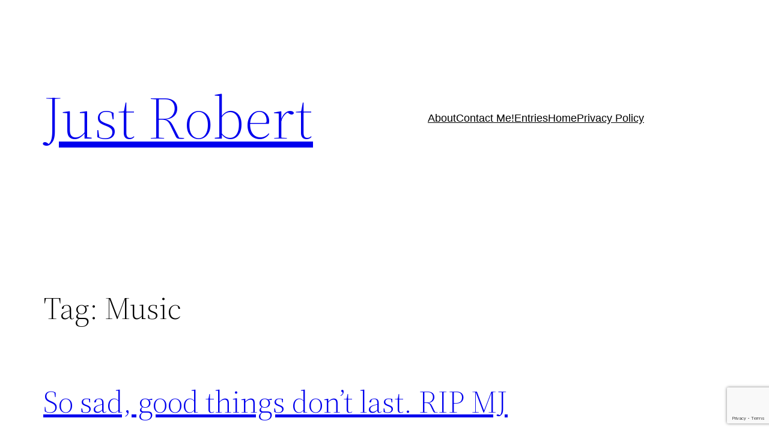

--- FILE ---
content_type: text/html; charset=utf-8
request_url: https://www.google.com/recaptcha/api2/anchor?ar=1&k=6Lexip4UAAAAAJaiLp7eYHCSsO1iUCWljJqtWGdT&co=aHR0cHM6Ly93d3cucm9iZXJ0c2t5LmNvbTo0NDM.&hl=en&v=PoyoqOPhxBO7pBk68S4YbpHZ&size=invisible&anchor-ms=20000&execute-ms=30000&cb=6l7sjye600lk
body_size: 48703
content:
<!DOCTYPE HTML><html dir="ltr" lang="en"><head><meta http-equiv="Content-Type" content="text/html; charset=UTF-8">
<meta http-equiv="X-UA-Compatible" content="IE=edge">
<title>reCAPTCHA</title>
<style type="text/css">
/* cyrillic-ext */
@font-face {
  font-family: 'Roboto';
  font-style: normal;
  font-weight: 400;
  font-stretch: 100%;
  src: url(//fonts.gstatic.com/s/roboto/v48/KFO7CnqEu92Fr1ME7kSn66aGLdTylUAMa3GUBHMdazTgWw.woff2) format('woff2');
  unicode-range: U+0460-052F, U+1C80-1C8A, U+20B4, U+2DE0-2DFF, U+A640-A69F, U+FE2E-FE2F;
}
/* cyrillic */
@font-face {
  font-family: 'Roboto';
  font-style: normal;
  font-weight: 400;
  font-stretch: 100%;
  src: url(//fonts.gstatic.com/s/roboto/v48/KFO7CnqEu92Fr1ME7kSn66aGLdTylUAMa3iUBHMdazTgWw.woff2) format('woff2');
  unicode-range: U+0301, U+0400-045F, U+0490-0491, U+04B0-04B1, U+2116;
}
/* greek-ext */
@font-face {
  font-family: 'Roboto';
  font-style: normal;
  font-weight: 400;
  font-stretch: 100%;
  src: url(//fonts.gstatic.com/s/roboto/v48/KFO7CnqEu92Fr1ME7kSn66aGLdTylUAMa3CUBHMdazTgWw.woff2) format('woff2');
  unicode-range: U+1F00-1FFF;
}
/* greek */
@font-face {
  font-family: 'Roboto';
  font-style: normal;
  font-weight: 400;
  font-stretch: 100%;
  src: url(//fonts.gstatic.com/s/roboto/v48/KFO7CnqEu92Fr1ME7kSn66aGLdTylUAMa3-UBHMdazTgWw.woff2) format('woff2');
  unicode-range: U+0370-0377, U+037A-037F, U+0384-038A, U+038C, U+038E-03A1, U+03A3-03FF;
}
/* math */
@font-face {
  font-family: 'Roboto';
  font-style: normal;
  font-weight: 400;
  font-stretch: 100%;
  src: url(//fonts.gstatic.com/s/roboto/v48/KFO7CnqEu92Fr1ME7kSn66aGLdTylUAMawCUBHMdazTgWw.woff2) format('woff2');
  unicode-range: U+0302-0303, U+0305, U+0307-0308, U+0310, U+0312, U+0315, U+031A, U+0326-0327, U+032C, U+032F-0330, U+0332-0333, U+0338, U+033A, U+0346, U+034D, U+0391-03A1, U+03A3-03A9, U+03B1-03C9, U+03D1, U+03D5-03D6, U+03F0-03F1, U+03F4-03F5, U+2016-2017, U+2034-2038, U+203C, U+2040, U+2043, U+2047, U+2050, U+2057, U+205F, U+2070-2071, U+2074-208E, U+2090-209C, U+20D0-20DC, U+20E1, U+20E5-20EF, U+2100-2112, U+2114-2115, U+2117-2121, U+2123-214F, U+2190, U+2192, U+2194-21AE, U+21B0-21E5, U+21F1-21F2, U+21F4-2211, U+2213-2214, U+2216-22FF, U+2308-230B, U+2310, U+2319, U+231C-2321, U+2336-237A, U+237C, U+2395, U+239B-23B7, U+23D0, U+23DC-23E1, U+2474-2475, U+25AF, U+25B3, U+25B7, U+25BD, U+25C1, U+25CA, U+25CC, U+25FB, U+266D-266F, U+27C0-27FF, U+2900-2AFF, U+2B0E-2B11, U+2B30-2B4C, U+2BFE, U+3030, U+FF5B, U+FF5D, U+1D400-1D7FF, U+1EE00-1EEFF;
}
/* symbols */
@font-face {
  font-family: 'Roboto';
  font-style: normal;
  font-weight: 400;
  font-stretch: 100%;
  src: url(//fonts.gstatic.com/s/roboto/v48/KFO7CnqEu92Fr1ME7kSn66aGLdTylUAMaxKUBHMdazTgWw.woff2) format('woff2');
  unicode-range: U+0001-000C, U+000E-001F, U+007F-009F, U+20DD-20E0, U+20E2-20E4, U+2150-218F, U+2190, U+2192, U+2194-2199, U+21AF, U+21E6-21F0, U+21F3, U+2218-2219, U+2299, U+22C4-22C6, U+2300-243F, U+2440-244A, U+2460-24FF, U+25A0-27BF, U+2800-28FF, U+2921-2922, U+2981, U+29BF, U+29EB, U+2B00-2BFF, U+4DC0-4DFF, U+FFF9-FFFB, U+10140-1018E, U+10190-1019C, U+101A0, U+101D0-101FD, U+102E0-102FB, U+10E60-10E7E, U+1D2C0-1D2D3, U+1D2E0-1D37F, U+1F000-1F0FF, U+1F100-1F1AD, U+1F1E6-1F1FF, U+1F30D-1F30F, U+1F315, U+1F31C, U+1F31E, U+1F320-1F32C, U+1F336, U+1F378, U+1F37D, U+1F382, U+1F393-1F39F, U+1F3A7-1F3A8, U+1F3AC-1F3AF, U+1F3C2, U+1F3C4-1F3C6, U+1F3CA-1F3CE, U+1F3D4-1F3E0, U+1F3ED, U+1F3F1-1F3F3, U+1F3F5-1F3F7, U+1F408, U+1F415, U+1F41F, U+1F426, U+1F43F, U+1F441-1F442, U+1F444, U+1F446-1F449, U+1F44C-1F44E, U+1F453, U+1F46A, U+1F47D, U+1F4A3, U+1F4B0, U+1F4B3, U+1F4B9, U+1F4BB, U+1F4BF, U+1F4C8-1F4CB, U+1F4D6, U+1F4DA, U+1F4DF, U+1F4E3-1F4E6, U+1F4EA-1F4ED, U+1F4F7, U+1F4F9-1F4FB, U+1F4FD-1F4FE, U+1F503, U+1F507-1F50B, U+1F50D, U+1F512-1F513, U+1F53E-1F54A, U+1F54F-1F5FA, U+1F610, U+1F650-1F67F, U+1F687, U+1F68D, U+1F691, U+1F694, U+1F698, U+1F6AD, U+1F6B2, U+1F6B9-1F6BA, U+1F6BC, U+1F6C6-1F6CF, U+1F6D3-1F6D7, U+1F6E0-1F6EA, U+1F6F0-1F6F3, U+1F6F7-1F6FC, U+1F700-1F7FF, U+1F800-1F80B, U+1F810-1F847, U+1F850-1F859, U+1F860-1F887, U+1F890-1F8AD, U+1F8B0-1F8BB, U+1F8C0-1F8C1, U+1F900-1F90B, U+1F93B, U+1F946, U+1F984, U+1F996, U+1F9E9, U+1FA00-1FA6F, U+1FA70-1FA7C, U+1FA80-1FA89, U+1FA8F-1FAC6, U+1FACE-1FADC, U+1FADF-1FAE9, U+1FAF0-1FAF8, U+1FB00-1FBFF;
}
/* vietnamese */
@font-face {
  font-family: 'Roboto';
  font-style: normal;
  font-weight: 400;
  font-stretch: 100%;
  src: url(//fonts.gstatic.com/s/roboto/v48/KFO7CnqEu92Fr1ME7kSn66aGLdTylUAMa3OUBHMdazTgWw.woff2) format('woff2');
  unicode-range: U+0102-0103, U+0110-0111, U+0128-0129, U+0168-0169, U+01A0-01A1, U+01AF-01B0, U+0300-0301, U+0303-0304, U+0308-0309, U+0323, U+0329, U+1EA0-1EF9, U+20AB;
}
/* latin-ext */
@font-face {
  font-family: 'Roboto';
  font-style: normal;
  font-weight: 400;
  font-stretch: 100%;
  src: url(//fonts.gstatic.com/s/roboto/v48/KFO7CnqEu92Fr1ME7kSn66aGLdTylUAMa3KUBHMdazTgWw.woff2) format('woff2');
  unicode-range: U+0100-02BA, U+02BD-02C5, U+02C7-02CC, U+02CE-02D7, U+02DD-02FF, U+0304, U+0308, U+0329, U+1D00-1DBF, U+1E00-1E9F, U+1EF2-1EFF, U+2020, U+20A0-20AB, U+20AD-20C0, U+2113, U+2C60-2C7F, U+A720-A7FF;
}
/* latin */
@font-face {
  font-family: 'Roboto';
  font-style: normal;
  font-weight: 400;
  font-stretch: 100%;
  src: url(//fonts.gstatic.com/s/roboto/v48/KFO7CnqEu92Fr1ME7kSn66aGLdTylUAMa3yUBHMdazQ.woff2) format('woff2');
  unicode-range: U+0000-00FF, U+0131, U+0152-0153, U+02BB-02BC, U+02C6, U+02DA, U+02DC, U+0304, U+0308, U+0329, U+2000-206F, U+20AC, U+2122, U+2191, U+2193, U+2212, U+2215, U+FEFF, U+FFFD;
}
/* cyrillic-ext */
@font-face {
  font-family: 'Roboto';
  font-style: normal;
  font-weight: 500;
  font-stretch: 100%;
  src: url(//fonts.gstatic.com/s/roboto/v48/KFO7CnqEu92Fr1ME7kSn66aGLdTylUAMa3GUBHMdazTgWw.woff2) format('woff2');
  unicode-range: U+0460-052F, U+1C80-1C8A, U+20B4, U+2DE0-2DFF, U+A640-A69F, U+FE2E-FE2F;
}
/* cyrillic */
@font-face {
  font-family: 'Roboto';
  font-style: normal;
  font-weight: 500;
  font-stretch: 100%;
  src: url(//fonts.gstatic.com/s/roboto/v48/KFO7CnqEu92Fr1ME7kSn66aGLdTylUAMa3iUBHMdazTgWw.woff2) format('woff2');
  unicode-range: U+0301, U+0400-045F, U+0490-0491, U+04B0-04B1, U+2116;
}
/* greek-ext */
@font-face {
  font-family: 'Roboto';
  font-style: normal;
  font-weight: 500;
  font-stretch: 100%;
  src: url(//fonts.gstatic.com/s/roboto/v48/KFO7CnqEu92Fr1ME7kSn66aGLdTylUAMa3CUBHMdazTgWw.woff2) format('woff2');
  unicode-range: U+1F00-1FFF;
}
/* greek */
@font-face {
  font-family: 'Roboto';
  font-style: normal;
  font-weight: 500;
  font-stretch: 100%;
  src: url(//fonts.gstatic.com/s/roboto/v48/KFO7CnqEu92Fr1ME7kSn66aGLdTylUAMa3-UBHMdazTgWw.woff2) format('woff2');
  unicode-range: U+0370-0377, U+037A-037F, U+0384-038A, U+038C, U+038E-03A1, U+03A3-03FF;
}
/* math */
@font-face {
  font-family: 'Roboto';
  font-style: normal;
  font-weight: 500;
  font-stretch: 100%;
  src: url(//fonts.gstatic.com/s/roboto/v48/KFO7CnqEu92Fr1ME7kSn66aGLdTylUAMawCUBHMdazTgWw.woff2) format('woff2');
  unicode-range: U+0302-0303, U+0305, U+0307-0308, U+0310, U+0312, U+0315, U+031A, U+0326-0327, U+032C, U+032F-0330, U+0332-0333, U+0338, U+033A, U+0346, U+034D, U+0391-03A1, U+03A3-03A9, U+03B1-03C9, U+03D1, U+03D5-03D6, U+03F0-03F1, U+03F4-03F5, U+2016-2017, U+2034-2038, U+203C, U+2040, U+2043, U+2047, U+2050, U+2057, U+205F, U+2070-2071, U+2074-208E, U+2090-209C, U+20D0-20DC, U+20E1, U+20E5-20EF, U+2100-2112, U+2114-2115, U+2117-2121, U+2123-214F, U+2190, U+2192, U+2194-21AE, U+21B0-21E5, U+21F1-21F2, U+21F4-2211, U+2213-2214, U+2216-22FF, U+2308-230B, U+2310, U+2319, U+231C-2321, U+2336-237A, U+237C, U+2395, U+239B-23B7, U+23D0, U+23DC-23E1, U+2474-2475, U+25AF, U+25B3, U+25B7, U+25BD, U+25C1, U+25CA, U+25CC, U+25FB, U+266D-266F, U+27C0-27FF, U+2900-2AFF, U+2B0E-2B11, U+2B30-2B4C, U+2BFE, U+3030, U+FF5B, U+FF5D, U+1D400-1D7FF, U+1EE00-1EEFF;
}
/* symbols */
@font-face {
  font-family: 'Roboto';
  font-style: normal;
  font-weight: 500;
  font-stretch: 100%;
  src: url(//fonts.gstatic.com/s/roboto/v48/KFO7CnqEu92Fr1ME7kSn66aGLdTylUAMaxKUBHMdazTgWw.woff2) format('woff2');
  unicode-range: U+0001-000C, U+000E-001F, U+007F-009F, U+20DD-20E0, U+20E2-20E4, U+2150-218F, U+2190, U+2192, U+2194-2199, U+21AF, U+21E6-21F0, U+21F3, U+2218-2219, U+2299, U+22C4-22C6, U+2300-243F, U+2440-244A, U+2460-24FF, U+25A0-27BF, U+2800-28FF, U+2921-2922, U+2981, U+29BF, U+29EB, U+2B00-2BFF, U+4DC0-4DFF, U+FFF9-FFFB, U+10140-1018E, U+10190-1019C, U+101A0, U+101D0-101FD, U+102E0-102FB, U+10E60-10E7E, U+1D2C0-1D2D3, U+1D2E0-1D37F, U+1F000-1F0FF, U+1F100-1F1AD, U+1F1E6-1F1FF, U+1F30D-1F30F, U+1F315, U+1F31C, U+1F31E, U+1F320-1F32C, U+1F336, U+1F378, U+1F37D, U+1F382, U+1F393-1F39F, U+1F3A7-1F3A8, U+1F3AC-1F3AF, U+1F3C2, U+1F3C4-1F3C6, U+1F3CA-1F3CE, U+1F3D4-1F3E0, U+1F3ED, U+1F3F1-1F3F3, U+1F3F5-1F3F7, U+1F408, U+1F415, U+1F41F, U+1F426, U+1F43F, U+1F441-1F442, U+1F444, U+1F446-1F449, U+1F44C-1F44E, U+1F453, U+1F46A, U+1F47D, U+1F4A3, U+1F4B0, U+1F4B3, U+1F4B9, U+1F4BB, U+1F4BF, U+1F4C8-1F4CB, U+1F4D6, U+1F4DA, U+1F4DF, U+1F4E3-1F4E6, U+1F4EA-1F4ED, U+1F4F7, U+1F4F9-1F4FB, U+1F4FD-1F4FE, U+1F503, U+1F507-1F50B, U+1F50D, U+1F512-1F513, U+1F53E-1F54A, U+1F54F-1F5FA, U+1F610, U+1F650-1F67F, U+1F687, U+1F68D, U+1F691, U+1F694, U+1F698, U+1F6AD, U+1F6B2, U+1F6B9-1F6BA, U+1F6BC, U+1F6C6-1F6CF, U+1F6D3-1F6D7, U+1F6E0-1F6EA, U+1F6F0-1F6F3, U+1F6F7-1F6FC, U+1F700-1F7FF, U+1F800-1F80B, U+1F810-1F847, U+1F850-1F859, U+1F860-1F887, U+1F890-1F8AD, U+1F8B0-1F8BB, U+1F8C0-1F8C1, U+1F900-1F90B, U+1F93B, U+1F946, U+1F984, U+1F996, U+1F9E9, U+1FA00-1FA6F, U+1FA70-1FA7C, U+1FA80-1FA89, U+1FA8F-1FAC6, U+1FACE-1FADC, U+1FADF-1FAE9, U+1FAF0-1FAF8, U+1FB00-1FBFF;
}
/* vietnamese */
@font-face {
  font-family: 'Roboto';
  font-style: normal;
  font-weight: 500;
  font-stretch: 100%;
  src: url(//fonts.gstatic.com/s/roboto/v48/KFO7CnqEu92Fr1ME7kSn66aGLdTylUAMa3OUBHMdazTgWw.woff2) format('woff2');
  unicode-range: U+0102-0103, U+0110-0111, U+0128-0129, U+0168-0169, U+01A0-01A1, U+01AF-01B0, U+0300-0301, U+0303-0304, U+0308-0309, U+0323, U+0329, U+1EA0-1EF9, U+20AB;
}
/* latin-ext */
@font-face {
  font-family: 'Roboto';
  font-style: normal;
  font-weight: 500;
  font-stretch: 100%;
  src: url(//fonts.gstatic.com/s/roboto/v48/KFO7CnqEu92Fr1ME7kSn66aGLdTylUAMa3KUBHMdazTgWw.woff2) format('woff2');
  unicode-range: U+0100-02BA, U+02BD-02C5, U+02C7-02CC, U+02CE-02D7, U+02DD-02FF, U+0304, U+0308, U+0329, U+1D00-1DBF, U+1E00-1E9F, U+1EF2-1EFF, U+2020, U+20A0-20AB, U+20AD-20C0, U+2113, U+2C60-2C7F, U+A720-A7FF;
}
/* latin */
@font-face {
  font-family: 'Roboto';
  font-style: normal;
  font-weight: 500;
  font-stretch: 100%;
  src: url(//fonts.gstatic.com/s/roboto/v48/KFO7CnqEu92Fr1ME7kSn66aGLdTylUAMa3yUBHMdazQ.woff2) format('woff2');
  unicode-range: U+0000-00FF, U+0131, U+0152-0153, U+02BB-02BC, U+02C6, U+02DA, U+02DC, U+0304, U+0308, U+0329, U+2000-206F, U+20AC, U+2122, U+2191, U+2193, U+2212, U+2215, U+FEFF, U+FFFD;
}
/* cyrillic-ext */
@font-face {
  font-family: 'Roboto';
  font-style: normal;
  font-weight: 900;
  font-stretch: 100%;
  src: url(//fonts.gstatic.com/s/roboto/v48/KFO7CnqEu92Fr1ME7kSn66aGLdTylUAMa3GUBHMdazTgWw.woff2) format('woff2');
  unicode-range: U+0460-052F, U+1C80-1C8A, U+20B4, U+2DE0-2DFF, U+A640-A69F, U+FE2E-FE2F;
}
/* cyrillic */
@font-face {
  font-family: 'Roboto';
  font-style: normal;
  font-weight: 900;
  font-stretch: 100%;
  src: url(//fonts.gstatic.com/s/roboto/v48/KFO7CnqEu92Fr1ME7kSn66aGLdTylUAMa3iUBHMdazTgWw.woff2) format('woff2');
  unicode-range: U+0301, U+0400-045F, U+0490-0491, U+04B0-04B1, U+2116;
}
/* greek-ext */
@font-face {
  font-family: 'Roboto';
  font-style: normal;
  font-weight: 900;
  font-stretch: 100%;
  src: url(//fonts.gstatic.com/s/roboto/v48/KFO7CnqEu92Fr1ME7kSn66aGLdTylUAMa3CUBHMdazTgWw.woff2) format('woff2');
  unicode-range: U+1F00-1FFF;
}
/* greek */
@font-face {
  font-family: 'Roboto';
  font-style: normal;
  font-weight: 900;
  font-stretch: 100%;
  src: url(//fonts.gstatic.com/s/roboto/v48/KFO7CnqEu92Fr1ME7kSn66aGLdTylUAMa3-UBHMdazTgWw.woff2) format('woff2');
  unicode-range: U+0370-0377, U+037A-037F, U+0384-038A, U+038C, U+038E-03A1, U+03A3-03FF;
}
/* math */
@font-face {
  font-family: 'Roboto';
  font-style: normal;
  font-weight: 900;
  font-stretch: 100%;
  src: url(//fonts.gstatic.com/s/roboto/v48/KFO7CnqEu92Fr1ME7kSn66aGLdTylUAMawCUBHMdazTgWw.woff2) format('woff2');
  unicode-range: U+0302-0303, U+0305, U+0307-0308, U+0310, U+0312, U+0315, U+031A, U+0326-0327, U+032C, U+032F-0330, U+0332-0333, U+0338, U+033A, U+0346, U+034D, U+0391-03A1, U+03A3-03A9, U+03B1-03C9, U+03D1, U+03D5-03D6, U+03F0-03F1, U+03F4-03F5, U+2016-2017, U+2034-2038, U+203C, U+2040, U+2043, U+2047, U+2050, U+2057, U+205F, U+2070-2071, U+2074-208E, U+2090-209C, U+20D0-20DC, U+20E1, U+20E5-20EF, U+2100-2112, U+2114-2115, U+2117-2121, U+2123-214F, U+2190, U+2192, U+2194-21AE, U+21B0-21E5, U+21F1-21F2, U+21F4-2211, U+2213-2214, U+2216-22FF, U+2308-230B, U+2310, U+2319, U+231C-2321, U+2336-237A, U+237C, U+2395, U+239B-23B7, U+23D0, U+23DC-23E1, U+2474-2475, U+25AF, U+25B3, U+25B7, U+25BD, U+25C1, U+25CA, U+25CC, U+25FB, U+266D-266F, U+27C0-27FF, U+2900-2AFF, U+2B0E-2B11, U+2B30-2B4C, U+2BFE, U+3030, U+FF5B, U+FF5D, U+1D400-1D7FF, U+1EE00-1EEFF;
}
/* symbols */
@font-face {
  font-family: 'Roboto';
  font-style: normal;
  font-weight: 900;
  font-stretch: 100%;
  src: url(//fonts.gstatic.com/s/roboto/v48/KFO7CnqEu92Fr1ME7kSn66aGLdTylUAMaxKUBHMdazTgWw.woff2) format('woff2');
  unicode-range: U+0001-000C, U+000E-001F, U+007F-009F, U+20DD-20E0, U+20E2-20E4, U+2150-218F, U+2190, U+2192, U+2194-2199, U+21AF, U+21E6-21F0, U+21F3, U+2218-2219, U+2299, U+22C4-22C6, U+2300-243F, U+2440-244A, U+2460-24FF, U+25A0-27BF, U+2800-28FF, U+2921-2922, U+2981, U+29BF, U+29EB, U+2B00-2BFF, U+4DC0-4DFF, U+FFF9-FFFB, U+10140-1018E, U+10190-1019C, U+101A0, U+101D0-101FD, U+102E0-102FB, U+10E60-10E7E, U+1D2C0-1D2D3, U+1D2E0-1D37F, U+1F000-1F0FF, U+1F100-1F1AD, U+1F1E6-1F1FF, U+1F30D-1F30F, U+1F315, U+1F31C, U+1F31E, U+1F320-1F32C, U+1F336, U+1F378, U+1F37D, U+1F382, U+1F393-1F39F, U+1F3A7-1F3A8, U+1F3AC-1F3AF, U+1F3C2, U+1F3C4-1F3C6, U+1F3CA-1F3CE, U+1F3D4-1F3E0, U+1F3ED, U+1F3F1-1F3F3, U+1F3F5-1F3F7, U+1F408, U+1F415, U+1F41F, U+1F426, U+1F43F, U+1F441-1F442, U+1F444, U+1F446-1F449, U+1F44C-1F44E, U+1F453, U+1F46A, U+1F47D, U+1F4A3, U+1F4B0, U+1F4B3, U+1F4B9, U+1F4BB, U+1F4BF, U+1F4C8-1F4CB, U+1F4D6, U+1F4DA, U+1F4DF, U+1F4E3-1F4E6, U+1F4EA-1F4ED, U+1F4F7, U+1F4F9-1F4FB, U+1F4FD-1F4FE, U+1F503, U+1F507-1F50B, U+1F50D, U+1F512-1F513, U+1F53E-1F54A, U+1F54F-1F5FA, U+1F610, U+1F650-1F67F, U+1F687, U+1F68D, U+1F691, U+1F694, U+1F698, U+1F6AD, U+1F6B2, U+1F6B9-1F6BA, U+1F6BC, U+1F6C6-1F6CF, U+1F6D3-1F6D7, U+1F6E0-1F6EA, U+1F6F0-1F6F3, U+1F6F7-1F6FC, U+1F700-1F7FF, U+1F800-1F80B, U+1F810-1F847, U+1F850-1F859, U+1F860-1F887, U+1F890-1F8AD, U+1F8B0-1F8BB, U+1F8C0-1F8C1, U+1F900-1F90B, U+1F93B, U+1F946, U+1F984, U+1F996, U+1F9E9, U+1FA00-1FA6F, U+1FA70-1FA7C, U+1FA80-1FA89, U+1FA8F-1FAC6, U+1FACE-1FADC, U+1FADF-1FAE9, U+1FAF0-1FAF8, U+1FB00-1FBFF;
}
/* vietnamese */
@font-face {
  font-family: 'Roboto';
  font-style: normal;
  font-weight: 900;
  font-stretch: 100%;
  src: url(//fonts.gstatic.com/s/roboto/v48/KFO7CnqEu92Fr1ME7kSn66aGLdTylUAMa3OUBHMdazTgWw.woff2) format('woff2');
  unicode-range: U+0102-0103, U+0110-0111, U+0128-0129, U+0168-0169, U+01A0-01A1, U+01AF-01B0, U+0300-0301, U+0303-0304, U+0308-0309, U+0323, U+0329, U+1EA0-1EF9, U+20AB;
}
/* latin-ext */
@font-face {
  font-family: 'Roboto';
  font-style: normal;
  font-weight: 900;
  font-stretch: 100%;
  src: url(//fonts.gstatic.com/s/roboto/v48/KFO7CnqEu92Fr1ME7kSn66aGLdTylUAMa3KUBHMdazTgWw.woff2) format('woff2');
  unicode-range: U+0100-02BA, U+02BD-02C5, U+02C7-02CC, U+02CE-02D7, U+02DD-02FF, U+0304, U+0308, U+0329, U+1D00-1DBF, U+1E00-1E9F, U+1EF2-1EFF, U+2020, U+20A0-20AB, U+20AD-20C0, U+2113, U+2C60-2C7F, U+A720-A7FF;
}
/* latin */
@font-face {
  font-family: 'Roboto';
  font-style: normal;
  font-weight: 900;
  font-stretch: 100%;
  src: url(//fonts.gstatic.com/s/roboto/v48/KFO7CnqEu92Fr1ME7kSn66aGLdTylUAMa3yUBHMdazQ.woff2) format('woff2');
  unicode-range: U+0000-00FF, U+0131, U+0152-0153, U+02BB-02BC, U+02C6, U+02DA, U+02DC, U+0304, U+0308, U+0329, U+2000-206F, U+20AC, U+2122, U+2191, U+2193, U+2212, U+2215, U+FEFF, U+FFFD;
}

</style>
<link rel="stylesheet" type="text/css" href="https://www.gstatic.com/recaptcha/releases/PoyoqOPhxBO7pBk68S4YbpHZ/styles__ltr.css">
<script nonce="xurCU3SWqi-P6b6fPO-_vQ" type="text/javascript">window['__recaptcha_api'] = 'https://www.google.com/recaptcha/api2/';</script>
<script type="text/javascript" src="https://www.gstatic.com/recaptcha/releases/PoyoqOPhxBO7pBk68S4YbpHZ/recaptcha__en.js" nonce="xurCU3SWqi-P6b6fPO-_vQ">
      
    </script></head>
<body><div id="rc-anchor-alert" class="rc-anchor-alert"></div>
<input type="hidden" id="recaptcha-token" value="[base64]">
<script type="text/javascript" nonce="xurCU3SWqi-P6b6fPO-_vQ">
      recaptcha.anchor.Main.init("[\x22ainput\x22,[\x22bgdata\x22,\x22\x22,\[base64]/[base64]/[base64]/KE4oMTI0LHYsdi5HKSxMWihsLHYpKTpOKDEyNCx2LGwpLFYpLHYpLFQpKSxGKDE3MSx2KX0scjc9ZnVuY3Rpb24obCl7cmV0dXJuIGx9LEM9ZnVuY3Rpb24obCxWLHYpe04odixsLFYpLFZbYWtdPTI3OTZ9LG49ZnVuY3Rpb24obCxWKXtWLlg9KChWLlg/[base64]/[base64]/[base64]/[base64]/[base64]/[base64]/[base64]/[base64]/[base64]/[base64]/[base64]\\u003d\x22,\[base64]\\u003d\x22,\x22TcOww7XCicO7FsOdwrnClk82G8OAAVTChHgyw6bDqzfCtXk9b8Ocw4UCw5PCsFNtCjXDlsKmw7MxEMKSw53Dr8OdWMOtwroYcSjCs1bDiSZsw5TComNaQcKNKW7DqQ9Pw7plesKYF8K0OcKzWFoMwpAcwpN/w5skw4Rlw6LDnRMpSXYlMsKpw5p4OsObwqTDh8OwHsKTw7rDr3JUHcOiTcK7T3DCtCRkwoR6w47CoWpxdgFCw7XCuWAswrtPA8OPBcOeBSgoCyBqwp7Ct2B3wrzCgVfCu2DDkcK2XXzCkE9WP8Ofw7F+w6kSHsOxInEYRsO/bcKYw6xyw70vNjdba8O1w5rCjcOxL8KVOC/CqsKaIcKMwp3Dm8Olw4YYw5DDlsO2wqp2NioxwpbDjMOnTX3Dn8O8TcONwoU0UMOgQ1NZbBzDm8K7WsKOwqfCkMO3Wm/CgRzDr2nCpw1iX8OAKcORwozDj8ORwr9ewqpNTHhuPMOuwo0RMcOLSwPCocKEbkLDqycHVFtkNVzCgcK0wpQvNBzCicKCRG7Djg/[base64]/DHHCocKvw74Cw5xew44kIMKkw4h9w4N/BhPDux7CiMKVw6Utw6cCw53Cj8KbNcKbXzjDqMOCFsOSI3rCmsKVDhDDtm50fRPDtyvDu1kwe8OFGcKdwpnDssK0QMKOwro7w5MAUmE2wpshw5DCgsO7YsKLw60owrY9AMK3wqXCjcOewqcSHcK1w6Rmwp3Ct1LCtsO5w4vCscK/w4hAHsKcV8KgwqjDrBXCuMKwwrEwOjEQfXDCjcK9QmM5MMKIeUPCi8OhwrbDnwcFw7bDgUbCmm7CoAdFJsKOwrfCvnhNwpXCgwlSwoLCsl7ClMKULFkRwprCqcKsw6nDgFbCisObBsOeQBAXHghkVcOowp/Dnl1SfTPDqsOewr/DrMK+a8K3w7xAYwHCpsOCbycKwqzCvcO2w5Vrw7Y9w4PCmMO3XGUDecO6MsOzw53CnsOHRcKcw4MgJcKcwqTDqjpXTMKDd8OnCcOQNsKvFADDscOdX2FwNxZYwq9GIx9HKMKcwrZfdgJAw58Yw6/CnxzDpm18wptqVCTCt8K9wo0xDsO7wrcFwq7Dom3ClyxwK2PClsK6LsOsBWTDu13DtjMZw4vCh0RnE8KAwpdZUizDlsOVwr/DjcOAw5PCgMOqW8O4KMKgX8OARcKVwp9yVcKBShoHwrfDs1rDkcKrbsO9w44UQMOmT8ODw7pyw6I6woXCqMK9dibDiRzClzImwqTCpGXDrMOjRsO6w6oPZsKdLxNNw4w4a8OEJRAhHWFDwpnDqMKLw4/DplR3dMKdwq5iEWnDijQPRMOxW8Kjwqpqw6tow5REwpHDmcKzUsOyecKHwqLDnULDviMywpfCt8KrEcOeFcOARcOTUMO8HMKocsKLCAdkdcOfPC1hHHcgwq93ccKEw4/DvcOUwpPCqHzDrATCocOGZ8K+T003wpcmHRhlAsKWwq0tO8ORw6HChcOUBm8XCsK7wp/ChWBJw5TCgA3CsQclw6xuUnVuw57DnnVtVU7CljRLw4PCpTDCvWgWw6pEEMOuw5zDkynDu8Kmw7wgworChmNlwqAQUcOSf8KJGsKYBF3Dgi5CJXsUO8O8IQY6w6/Crh/Ci8Kzw5/[base64]/w5o6wpgFwqzDs8KIwpLDnmFkwpcxw5LDoF4FZ8Oow58tesKvYXvDpzLCsxkaScOcZlbCoVFiO8OtecOew4/CoUfDlXkqw6IRwq1ewrBsw6HDn8K2w7rCgMOmPwDDiT91VVh/VBQDwokcwoEjwqwFw5M6F13Cox7Ch8O3wp0Bwr0hw4HCo2pDw63DsHjCmMKnw5zCngnDvkjCr8KeAwFDcMOPw7JVw6zCoMOHwp8swr5iw6AHfcOCwrvDncKPEVfCrsOnwp8kw6zDrxw+w7LDqcKeKnItfzjCigVhS8O3d07DkMKgwqzCui/CrcOrw6LCvMKewqc4b8KgaMKeLMOnwqrDllNAwqJ0wp3CuE8zGsKsecKpVxLChncyFMK5wpjDqsObHgkGC37Chm7CiEPCqmARHsO6a8ObV0XCuVLDnw3DtV3DrcOsWMO8wqLCkcOswoNOEgTDgcOSX8O9wqfCrcKRE8KFcwR8Sm7Dq8OdP8O/[base64]/[base64]/ChyzDtMOdCMO5wo3CqAnDinzDglxFPsO9bHHDjMKSQ8Kcwo5jwrvCg2TCpMKkwoBgw4tiwqHCmXF5SsK3RVgMwo94w5MwwqbCng4HccK/w6hOwpfDncOEwobDig8gUmzDj8KHw5wRw4XChgdfdMOGBcK7w6NVw5YGQVfCusOFworDjGNDw73DglIvw47Dg1Y/wpvDh0cLwoxlMhDCikXDmMKEwqHCg8KUwpZEw5fCn8OeTlvDtcKpScK3wolgwogvw4HDji0IwqIdwpXDsixHw4vDvsO1woRCRD/DsHkBw5LCqUjDkn7Cl8OnEMKDeMKlwrrCl8K/wqHCmcKqIsK0wpfDl8KXw4Nww6EdSgYlQENkRMOGfBnDosOwRsK3wpRiSz4rwqhyNcKmKcOMXcK3w4AQwpwsEMOSw684DMKQw64Mw6lHf8KuVsOqCsOVA0Vdw6TCoHrDhMOFwq7Dq8OTCMKyYkJPIH0mM1FJwqlCLVnDt8KrwrAFMkYmw5wxfXXCjcOUwp/Co2fCksK9T8O+EcOCwoJCbsOScgUedwMJV2zDvVHDl8OzT8Knw7PDrMKEVSHDvcK7WVHCrcKaM2V9MsKmU8Kiw77DlQbCncK4w7/CvcK9wo3Dk0ppEjsYwoglQjrDqsKMw6hlwpQiw7wkw6jDtcK5CXwBw6wpw6XCmGnDhMObFcOqDcOlwqvCn8KKcgIawowTG10jBMKSw4jCuQ3CisK5wq05C8O1CQYyw7vDuUTCuS7CqX/DkMO4wpthZsOrwqbCq8OsQsKMwrpcw4nCs3XDmsObVsK3w5EIwqVeEWk/[base64]/w4dfLcOlw7jDgMKzw7dawofCgcO7w6/DvHHCqh0DSyvDmEpiRDMYD8OreMKGw5gZwpg4w7rDngg8w4s/wrzDphLCj8K8wrzDtcOvP8K5w4xzw7dHdWY6PcOnw4RDw5PDhcOTw63CgFzDgMKkIAQuEcKTKEMcBCs5UQbDozkTw5jCjGYSIsKzHcOKw6DCrlPCp08/wogvEcOQCCtAw65/BQTCisKpw4BywotYdQfDunIVasKow4xgMcOgOlXCucKfwoHDtxTDnsO/[base64]/DgMKOEyN8T8KgwrHDhwjDuwsYIsOiDsOhw40SP8OkwpjCmsKWwrjDq8KwCwxDNw7DhUbCtMO7wq3CkykNw47CkcOLMHTCnMKMasO3IcKNwpPDry/DpyNCQk7ChFE9woDCmidBesKpHcKldlrDk0TDjUcrScOfPMK+wojDmkQxw5/DoMKqw50sPj3Dlj12NxrCixwmwoHDlkDCrFzCrzdswo4Fwr7Cnl4NOEEOKsOxAj5wb8OywqRQwrIjw7VUwqwdfknDpxVaeMKeWMKyw4vCiMOkw7rCl3I6a8OQw78VVcOQEFk1XmYnwoYGw4txwoHDl8KJFsOBw5/CmcOSeBobBlbDvcO/[base64]/CmcKzZAxlWWQCGMO4w4jDk8OKwpTDiGljw6ZpTnLCksKSIl/[base64]/Lh7DvhzDslFCQcK8wrDCj8Kkw5XDvEo2wrbCu8OZSMO4wrBHFDbDh8O9Ri1Ew6rDuCLCogxPwoA4InRsFzrDlEXDmMKADirCjcKnw4RKPMKbwrjDq8Kjw6/CosKkw6jCgCjCiAfDnMO9fEXCiMOkUwDDjMONwqbDt3vDg8KBQxDCvMKlPMK/wpLCjFbDgw5Hwq8YHG7ChsOcCMKjd8O5esO/XsO6wqwvXAXCkATDgsK0NsKXw7fDpQ/[base64]/CoQAIwqzCpsO5WcKMwqTDsMKRwpA1b1XCgTfCrsKuwrHCgS4IwqIzdcOtw7XCnsKkw53CqsKrGcOZGsKQwoTDlMO2w6XChwTCsRsSwozCqkvCpg9ew7/[base64]/Cv2bCmMK8w7jCu1VgfMOpw7sDE1Yeb3/CkMOqU2jDl8KDwohJw5w3fCrDhj4jw6LDh8K6w67DrMKvw6tBAnMVL0IATxnCusOURkNjw6HCjQLCnj4KwqY4woQXwoHDk8ObwqISw5XCl8KLwq/DuE7DghzDq3Jpwo9jIH3DpcKUwpbCjcKfw4fCoMO1WMKLSsO1w4bCkUfCqMKRwrEKwobCuX9Pw7fDqcK/OhpRwrPClBXDtQ/CgsOiwq/CvFAOwqBMwrDCm8O8DcKvQsOVVH1hJQYVXMKiwo4Ew6g9OWtrb8KXcCQlfhnDvwcgZ8OkOU0FWcKscn3Ch0rDmXYzw6M7w5zCjsOgw7lnwq7DgWA2FkF3wojCnMOww7PCoETDhzrDmcOtwqlFwrjCkQxQwr/[base64]/DhsOuS2c3wrrDscK5w4M1SmPDtcOpehPDusOYSm3Dr8Ocw4MMccOiasKEwrsKa1/[base64]/DpsKqInk7TMOfwqZ8WcOtwq/[base64]/[base64]/CjMOpK0t+E8Ofw4HChwLDocORGUMBwq/[base64]/Cl0DCjcKfw4vDon3ClGDCrsKhVmMzMMKLw45eFWzDgcK8wrZxRSLDrcKQZMOKXVw+DMOsQSwqScO+UcOfZFsEbsK4w5rDnsKnFcKoRwYkw7jDvTBWw7/CkRDCgMKGw4IVUkbDu8KQX8OdF8OKbcKiCiRJw7M1w4vCtizDv8OMCSvCscKuwpTDgMKRE8KgEmIVOMK4wqHDkyg9TU4uwpvDjMO8IcKOHG1iG8OQwqTDnsKsw7NMw5TCrcK/FC/DuGR/YCEFS8OAw6J3wr/[base64]/Dl0vCjQHCjSNRRsOdw41zw6rDtUvDuDPCvWB2AWbCjU/Dk3BUw5UUe2jCjsOZw4nDtsOHwpdlKcOwC8OFfMOGe8OhwphmwocYJ8Ouw64NwqrDi3oJAMODW8OmAcKbMRzCrMK0Bh/CsMKhwqXColjCqF11W8OywrrDnz8QUDlrw7fCqcOqw50Dw4MPw67CvCY4wozDvcOuwo8xXl3Dm8KrBWcjFHLDg8K8w5Eqw4FcO8KpU03CrEImTcKPw6bCilUmJk8qwrXCjykowpVxwqLCtEDDoXFuEcK7UmvCosKqwrg/ejjDiRfCqRZkwqTDpMOQVcOaw5x1w4rCo8KqBVogHcOrw4bCpMKpY8O7WSfDiWcQQ8KjwpjCuxJPw74swpIce3DDjcOEdEjDv0BQXMO/w6AsQ2TCtFnDhsKWw4XDokrCtMKww6Jvwr/DiioyCFQ5Zk8/w5EswrHCpCjCmx3Dr11mw65AIkciADLDnsOZDcO0w5EoDjdUfjfCg8KgRlpeQUoPR8OXV8K4DCJ8e1bCpsODY8K8M0YnPyF+ZQYcwp7DripCJcKxwovClwHCnCYGw5ohwocIHkQ4w5/Dn3nCn23Cg8K4woh9wpBIc8OYw7B2woLCvMKtGmHDl8O0QMKNZ8K4w6LDh8OKw4vCnR/[base64]/[base64]/CiAHClsKcVsKUGcKqwp7CncK/OhzClcK5wqnChjxEw5PChU8yfcO7QSBHwq7DsRbDucKdw7XCucK7w7MnLMKawpzCo8K3N8OpwqA2wpzDq8KUwoLCvcKuEAZkwohgb0TDll/CrG/Clz7DsGDDlMOeQRYAw4TCrzbDtmA3LS/[base64]/Cu2J0dHXDkMKmw4ADwoLCgnnCiMKJwqZ6w6tXPw/CgSNxw5bCpcKGFcKkwrhuw5JxIMO5fGkCw6HCtTvDl8OJw68QUnoLdhvCunvCrzMRwqzDhyzCiMOLSnTCpMKXd0bDi8KAAXZiw4/DncOpwobDj8O0eVMvDsKhw6BNEnlYwr4Ee8OEKMKNw4h/[base64]/KSx2wp3CgsKNBMOiwqDCi8OdKQshD2tHF03CqibDqsO4XSfCp8OcEMKma8OmwpkFw6MfwpPCoF5DIcOHwqkyTcOdw5DCv8OvEMOregXCrcKgGi3CmMO7RMOlw4jDi2PDisOIw5/Dg2nCngzDuWXDgh8Swp48w7ABScOYwpg9Rw95w7zDqSzDrsOTQMKIHjLDj8KNw6vCtksowosNU8OQw502w55bAcOucMO/wo4VDkwCHsO5w7pfQ8K+w4nCpMO7MsKnRsOGwpXChzMIFRBVw6BTbXDDoQrDhHNKwr7Dt25EWMOmwobDmcOkwpxmw6vCmE5fCsKuUMKHwoIQw7PDpMOVwqfCvcKiwr/Cr8KaRFDCuSFQWsKfPXB0fMOQIcKpwqnDhMOxaz/CtnDDrTPClgtqwrdiw7kmDsOtwp7DlnkqHl5rw4MvNSZBwo/Ctl5qw7IEw6J5wqRvDMOBbnQywpvDsFzCpsOXwrbCs8KBwo1KATXCplhjw47CusOzw4wewrgOwoTDnl7Dng/[base64]/Dm8KUw6piw7DCmQDCpcO9wpsHfsKNwoNcw5xzCXpsw7kIT8KtNR7DtMOTA8OXf8K9EsOaNsOAEh7CvsOkMcOUw7lkBB8xw4vCl0vDpDjDjsOiADfDm3wywr19FMKtwrYXw71ZfcKFGsOJLAQyGQNbw4IewpXDsDPCnVYVw4nDhcOQYSNlTcOxwqXCp2MOw7RDRsOIw5/CusKVwqzCtxrCqDlbJGIEQMOPGcKwQsKTbMKEwq0/w45twqZQU8O3w45TFsODeHYOQsO+wpQrw5PCmxYQTCBUwpNuwpnCpChywqTDv8OGajUbKcKeNHnCj0/ChMKjVcOALW/DtkHCrMKMesOowrIUwqHCuMK0dxPCk8O1DXtrwpkvWxbCrgvDkS7DuwLCqVd6wrIWw69iwpVBw7Q+woPDsMOqXMOjUMOTwq/[base64]/G8KhJFpVZ0vDvEoxIcK5w4MVTsKtRXLCjxcNIBzDjcO1w4rDi8Kfw5jDtUrDrsKQDEvDhMOAw6DCtMK/w7d8Ikcyw5VBEsK/wpJsw6ctd8KlLy/CvsK0w5HDg8OqwozDkw9fw4shPcOHw4LDoS7DiMOkOcOuw41hwocgw7txwqdzfGDDuWYFw40tTMOYw64kIMKsQMOLNnVvwprDt0jCs3jCg1rDuVLCjHbDmEdzcGLCuQjDtnF2E8OTwownw5VEw50Mw5YSw7lnO8OhBDvDg1YiIsK3w5gFJyJ/[base64]/[base64]/[base64]/[base64]/Dm8O7w5wHwqbDhcOoYiHDp8OFw7dIUcOXwqzDkMKVHy0FWF7DsHJXwpJ6ZcKWKMOgw6QIwr8Bw77ChMOsC8Kvw5pywo/[base64]/CrMKdP3HCicObwrxNTFwUwrciCWdIbcOowo9Awp/Cv8Oqw6ppdRPCmGcMwqBlw4hZw59Xw74Pw7jCo8O4w5VSeMKVSjPDgsKxwrt9wofDn0HDu8Oiw7wUJmhJw73DiMK7w4dTMzFKw7HCrnjCv8O4UcKEw6fCtkJUwoo9w5MewqTCqsKzw7VHNU/Dry/Dsi/Cq8KNWMKywogUw6/[base64]/[base64]/Cyc0wrYiCsKzw7fDg0fDnVfDkzTCoMOlw7VRwo/DncKlwp/CvCJnYMOfwonCiMKJwoocamzCtMO3woccXsK4w4TCt8Oiw6PDiMKew43DgkPDu8Kmwp1Fw5thw4VECsOUU8OWwqJBKMKqw4/CjMOtw68KTR09WivDnXDCkErDoUjClncqQ8KJbcORJsKVYi9mw4YyKAXCowDCscOxFsKHw5jCoGBMwpNpAMO6F8K+wrpGSsOSZcKsMwprw6pBVyBOcsO8w7vDjU/DshBsw7LDkcK6I8OBw7zDqAjCpMKUXsOBFBtOPcKGXT5Pwrkpwp4ew5d4wrEowoB5dMODw7tjw5DDnMO6woQKwpXDoFQme8KfccOvIMOPw5zDj0txScK+acOfQV7CgQbDhGfDkgVOQGnCpDgMw7bDjHvChF4CQ8K/w7jDv8KBw5/CihxDIMKGDxA5wrZEw5HDv0nCrcKyw7USw4LDl8OHU8OTNcKsYsKUScK/wowrdcOtTHZ6VMKkw6vCqsOHwp7DvMKYw5nCv8KDHxhmfxLCk8O3SjNBb0EfQxkBwovDt8KgQi/[base64]/CgWfDncKmw5zDh8OlwpIgw5ImUyHDmB7CkFTCmDTDkcOPw4RwEcKTwoJgfcKXF8OsAMO8w4zCgMKww7l9wodlw73DoR0fw4srwp7DoiFQX8OveMO9w7/[base64]/[base64]/OMOvSCJ9wqV8QsKtwpxTEzM7w7PDqMO/w7gxa0HCqsOzBMO5wr3Co8KXw7bDsCTCqMK0NiHDrHXCqFbDh3laLsKywpfChW/ConU7TxPCtDgLw4rDrcO1BEF9w6t4wo46wpbDhcOQw5Epwps2wovDqsKZJMOUdcO/PsO2wpjCk8KuwoMQcMOceUhdw6nCqsK4a3diKVh9e2B6w7nChnEMHCMqaWHDuRLDnA7CqVE6wqnDvRklw6TCqwXCt8Ouw7QCdyUxMsO2OFvDm8Orwok/TgLCvWgCw6nDpsKHf8OdFSrDpQ8ywr0ywpQ/IcOZHMKJw6PCnsOww4ZMGwsAeF3DjRnDgxTDqsOhw7gGT8K9wp7DiHYqYnDDslzDisK2w4nDoSgdw7LDhcO4BMO8Bn0Kw5LCn0sxwqhCTsOgwrTDs2vDuMKhw4BxWsO0wpLCvVvDuXHDo8OBDHdXwoU0aFlWdcODw64yA3vClsKQwoMQw7bDtcKUJSlewr5Nwr/DmcKrKSxFdsKKJmpGwqQNwprDvE84HsKnwr1LHT93Plt6LX0iw6MbWcO/LsKpWz/CgsKLbVDDtQHCgcKCWMKLL2IKesOSw4ZGYcO7VgPDgsKHHcKGw51gwpwyGSTDjcOcV8KlEV/CvMKpwo8pw4M5w6zCiMO8wq5jT0A+e8Kpw65GEMO7woQOwqh+wrx2DsKIc3rCisOeAcKdd8O9JyzDvcOMwobCicONQ1hYw63DsiEPCQ/CmmTCuAUPwqzDkwbCiBQEf3/Ctmk7wpvDhMO+w5XDrAoKw5rDs8OSw7LCnw81McKPwotFwplsGsKQGzjDscOVCcK8EQHCmMKgwrAzwqIkCcKGwqvCtTwtw7bDr8OWCzvCqB81wpdMw6XCo8O6w5kww5nCoV8WwpkHw4cIM2nCuMOkFcOAEcOcEcKLV8KYLj5+RyZ+E27CgsOEw7/CqVt6wr57wq3DnsO8aMKHwqXChgc7wrlQf3jDhSPDuUIXw5I+IRTCsyIYwpkXw6VeJcKzfWNow7UzfcOTNkohw7Vpw6vCo3Uuw6F0w55Ew53DpR1ZFAxEBMKxVsKsPsK1OUkPRsO7wobDr8O/w4QYNcK5esKxwoXDqMOmAMKFw5vClVlUBMK+fXkzesKLwrxxIFzDlsK3wr1sbn1Hw7VOacO9wptDYsO/wqTDvGQqeFkVw4QYwpMID0gxWsOVR8KkJA7DqcOlwqPCiVx/LsKEalw4w5PDqsKBN8K9WsKkwp9qwqDCkUItwrkAYwnDm2AHw5wIPmXCrcOPQRhFS3zDmcOhVy/CqgHDhhRSUCprwr7Dt0nDn25fwovDvBhywr1awr46KsOxw5hDCUTCvcKFw5V/GBkeM8O2w53Dq2YLEjjDlAnDtcOhwqBywqHCuzXDkcOSRsOHwq/ChcOkw75fwptjw7zDncOfwrhJwrVyw7bCqsObYsK4Z8KpbgsTNMK4w6LCt8OSF8KVw6fCixjDjcKvTkTDuMOWDRlcwodzWsOdHcOIKcO2KMOIwqLDry4ewphjwrZIwphjw4TCncOQw4/Dk1/Cil7DjnwMXsOFYsO7wr9tw4HDnDPDu8O4DMO8w4YHMQo0w5Bpwo8rasOxw6w0I10nw4rCkEwwRcOEE2/CqAV5wpIQem3Dq8OJX8OUw5XCtXINw7XCiMKTayLDrFdcw5EdH8OaccOJWi1FBcKrw5LDl8OOPA5DTBEzwqPCqTbDsWTDl8OtdxsjA8KrA8Oww41DFsOrwrDCsybDulLCuyzCuh9FwoNhMW1Qw5PDt8OuYgfCvMO3w7DCoDMuwql2wpTDn1DCgMOTVsK1wo/DrsORw5rCnSbCgsOLwroyAWrDjcOcwr/DihdBw4p/Jx7DoTxtasOFw4fDjVNvw4l0PQzDt8KIW1lTV1IHw5XCncOPVV/[base64]/wrFSQCjCgCsyUcKOworCmwRpwonCvBzCgsOhwpDDvDPCrcKhbsOWw67CsTLCl8Ocw4zCk1rDoThnw403w4I0Y3DDosOXwr7DocOTcMO0JgPCqsKOeQo8w7Q6YATDgCLCplcUMMOSYl/DinbCuMKOw5fCtsK/[base64]/[base64]/ChcKkw7ZOwrTCmmVDwpVwwr8KSFAoY8KvAE/CvjTCtsO/woYqw5N0w7tnUEwkMMKbKCzCksKHVMKqIU8JGWnDoXhYwp/DkFNGWsKUw55iwrVew6krwoFmekNaL8OQZsOBw4xQwop8w4TDq8KSNsK1wqtaDDQ/RsKmw7wsVQoCNEMbwrjCmMKOGcOpG8KaCyLDlgrCg8OsO8OVH3N3w5rDpsOQesKjwpENDMOAAXLCk8Kdw4TCsX/Dpj1Lw7HDlMOyw60XPHFCLsONKCnCrTfConcnw4zDtcOZw57DsTzDmnQEA0VJR8K/wpQjBcOYw6xcwp9zPMKAwo3Dg8Oiw5c7w6zCqQpJKk/CqsOow6JAUsK7w5rCgMKDw6rCug8/wpc7cio/cXcNw5xswq5Hw5pEFsKMH8Kiw4zDoEBLAcOxw4fCkcOTaUZxw63CuF7DphTDqULCscKza1VhM8O2F8Kww7gRw6/CjyzCi8Onw4TCv8OQw5AFUGpYUsOSYCPDl8OLIyMBw5UlwrLDjcO7w7HCpcO/[base64]/DucKQw6p+L8OIw6PCjsOIPcOtcELDl8OYXljDsmBaHMKWwrLCmsOEEsKvaMKhwpHCgx7DgBTDrj/CkQHCnsOpIToWw41Nw6/Dv8KcFHDDpGfClC4ow6vCnsKeLsKFwrcKw7hhwqLCgMOVW8OML0bCjsKww4zDmw3CiUHDq8KKw7F2AcKST09CTMKKKcOdPcK1BRUFWMKYwrYSPkDDlMKvY8Osw7w/[base64]/ChgVTw4TCknkDwp3Cg8OGQcOzdcKNw6vDnVxfVRPDu2Rxwr1tcy3ChA82wofDmMK/bk9pwplZwp4nwqAyw5YANsKUcMONwrdnwrMkHErCmlF9O8OdwpnCrihjwrgzwofDuMOiA8KZNMO+B14qw4o4w4rCrcONZ8OdCmVvAMOgIyDDvW/DsmbDjsKAScOHwocNOcOQw7fCjWwGwpPCgsOgb8KswrLCpwjDlHJywowew6QRwpNkwrUew5A0YsOkT8KJw5nDscK6fcKNOGLDnVIIAcKwwqPDtMKiw5x8RsKdBsOOwoDCu8KeKmdzworCv2/[base64]/[base64]/On3DnSRyw7IoP8K6IR/[base64]/DpATDucK9w4XCskjCrVoIw5JBwpETKcKvwqjDqFEnwpbDvELCnsKMAsO1w7RlNMKOTmxNNsKmw7hMw6zDhTXDusOKw43CkMOBwpNAw4HDhX7DmMKCG8KTw4/CpcOcwpLChn3Cgn46Q1/ChHYww4JLwqLDuT/[base64]/Ck8KvP8ObRWEQBcOpw6EMFy3ChQTCrHdsZ8OTE8OkwqfDkSPDrMOhczPDsDHCrmgQQsKrwofCtRfCgTnCqlrDqE/[base64]/[base64]/FwDCrU1Bc8O3CxEWUsKYw4jCsCJkfcKvdsKPTsO4BiTDtEnDt8OQwpjDg8KawqjDoMOZa8OFwqEPYMKbw7Iuwr3ClXg3wqB1wq/[base64]/[base64]/T8Ojw7bCpMOgEMOtbivDpzkhw55Uw7zDucOzIMOnBsOTIsO/OUosRybCpgDDmcKzPRIbw4Ejw7vDm0thHxLCqD1YVsOACcOZw5zDoMKfwo/CqBvCrG/DlEtrw6rCqSvCncOLwoLDhx7DkMK7wp9Qw5xww6Mlw7U6MQDCtRrDu2IQw5/ChhNHBcOGwpsfwp5/DsKgw5HCnMOUCsOowq3DpDHCnzvCugbDn8KkNxl8wrh9ZX8ZwrLDlnIbBCvCuMKDHcKrG1fDpsKFU8KuS8KoaQbDuhnDvMKgfHcoPcKMR8OCw6rDuUfDozYVw6vDmsKEZMOdw5fDnFLDm8KcwrjDqMKwCMKtwq3DmTEWw4hwEMOww7rDqXo1a1bDhwJuwq/[base64]/wpsVTMOtwp1gVcOdFMOzw4kOBsKICcOxw6DCul18wpIsDn/Dn2PCssKEw7XDqk0ARhDDmcOiw4QJwo/[base64]/Cp8K8Y1jDmcO4w77Co0/CjMO+w4PDgRlewp/CncO0ZTFawpAKw7g5UhnDnGZ1MMKGwqM5wqzCoDdBw5IAf8OQT8KqwrPCqsKRwqLCiXoiwqJKwrrCj8O3wpfDnmDDgsODBcKqwr/DvBFiI2saNxTCscKHwqxHw6VYwoIVM8OaIsKGw4zDhAjCjAotw5xMCUPDhMKLwqdoLFxrDcK7wpYKX8O+SGlNwqEYwo9dPyDCiMOtw53CssO6Gyl2w5vDkcK5wrzDoFHDkkvDh1PCoMORw6h0w544w6PDlUbChzhYwoB0ShTDtMOoJUHDj8O2OjvCnsKQcsKZVg/Du8KYw77CnAozBsOSw7PCi1Afw4hdwrfDrg8Nw4Qraix2b8OXwqpdw58iw7w7FQQLw6I+w4VjS2g6G8OOw6rDhkIew59cdQwWYFvDnMK2w4t+OMOcD8ObHsOeKcKew7/Ci3APworCm8KJHsKaw69RJMOcSwR+JWFtw7lHwpJUZ8OlBH7DkyYMbsODwonDlcOJw4AGAhjDt8OqVFJhAsKKwp7CiMKEw6rDgcOEwovDkMKbw5nDikxxTcKowpMpUScXw6/Dki/CvsOpwozDhsK4e8OKwpTDr8K1wr/DjV1Bwos6WcOpwoVAwr1dw7zDusOTLmvCtgnCmxBUw4cRCcOuw4jDucK2JMK4w5XClMKBwq1qNhfDpsKEwrnCjsODWX/[base64]/wrZ0w4pnwrPCjMOZwq0wf1LDvMO2CXY4wrTCgxJ2GcO9FxnDr3A/RGLCoMKbL3jCtsOFw4x/w7TCocKOBMOzfz/DsMOyIH5ZPlgTccKVOjknw5hkQcO8w7/ClXBMNG7CvyXDvxQuc8KQwqBeXWULSTnCqcKvw5Q6LcKsZcOYXAAOw6pFwqvDnRLCg8KDw7vDu8K8w5zDoxRFwq/Dp00Qw57Dt8KXU8OSw7PCssKcfRPDssKNU8KVG8KCw48iGsOsdVvDjsKFCSXDnsO/wq7DgMO9GsKowpLDp3HCgsOZeMKawrgxLXjDmsOCGMOMwq1mwrdqwrY/OMK0DE1Uwrpcw5MqKMOnw57DhWAqRsOQdXVMwpXCsMKZwqklwrlkw7kVw6zCtsKEacKuT8Omw7VLw7rChHjChsKHMFByQMOBSMKVeGp5WEnCk8OCVMKCw6UsOcKEw7hjwppUw79eZsKFwoTCvcO0wqg9M8KEesORXjfDmcK5w5LDo8OHwrfCiElSNsK/wpfCnkgaw4HDisOeFMOvw4bCn8KVSW9Sw53CjjMHwpDCj8KzWXAWX8OdSz3DucOVwrbDnRp8EMOEDTzDk8OgciEIWcOga0dLw7DCu08Tw5pRD3LDlsK/woXDvcObwrrDusOjdsO1w5DCtsKNf8Oow7/Do8KbwqTDrFglMsOHwo/DtMO9w4QsCDEGaMKMw7LDlAB6w6lxw6PCqUB4wqTDrmXCmcK5wqXDtMOPwoPCkcKcfMOWf8KqXsOZw75lwpdsw6dnw7PCk8OFw78gYcO1WGnCvRTCrjDDnMKmwrTCq1/Cr8KpSBVxWynCuyjDqcOyHcOlRk3CvMO6L2IuUMOyckXCpsKRCMOZw7VtSk46wqbDisKBwrPCoQUdwqLDhsKPNMKzD8OjXiXDmkBnUA7CmnPClinDsQEzw6FSEcOMw5FaIMOST8KwAMOYwpRNIj/Dm8K9w4BwGMOYwoJkwrHCvw95w4HDmSR2Qn1fLSbCpMKRw5BQwqnDgMOCw7pxw6fDrRQtw5kFYcKieMKsbMKhwojCnsKoCwLDj2k0woZ1woY1woNaw6VlNcONw7nCkTxoPsO1GH/Ds8OKOU3Dl25OQmPDsQDDikDDi8K+woxUwqtRbT/DtSAmwqfCgcKawr4xaMKpeCnDuTnDpMOTw6o2ScOiw6BdScOowqfCnMKvwrnDmMKqwo98wpIwRcOzwp0UwpvCoCdCOMKTw5HDiDlowovDmsOrHCIZw6ZQwpLCjMOowrdNL8OpwpozwrvDscO8IcKyP8ONw6k9ATjCpcOaw7dILQ/DpTTCtXoIw4DCtxUqwq3DgsKwM8KPJmc/w5nDisKFGmTDpsKLMH3Cl2PDlBDCsQskesO7BMObZsOLw49pw5VJwrzDp8K3wrXCuzjCp8OLwrwbw7HDv17DhHhpJTcPFCDCh8KQwoMZW8O8wodQwp04wowZUsK2w6/CnsOKSzN2KMODwq0Cw5nDlmIYEMK1RGfCr8OIN8KvTMOuw5pXwpF1XMOZYMKAEsONw4rDucKvw5XDnsOXJy3DkMOhwpouw6fDhFZbwplxwpjDuzkqwoDCuHhbw5/DsMKfFTAgFMKNwqxsOXHDrk7DgMKpwqI5w5PClgHDq8K3w7xNewsrw4UGw4DCp8K9X8KAwqTDsMK+w70Uw5fCn8OAwrsNdMKrw6UbwpDCuSFSSB8pw5LDnHB5w7HCj8K/KcOJwpBmAcOVb8K9wq8OwrnDncO9wq3DkxbDsgTDrnfCggHCgMKYYUnDrsOPw5hvfnLDgT/[base64]/DucK/[base64]/ChxfCnEBgwo16HcOBWMOmwr9UTcOQMmwAw4HCtsKPdsKrwqHDonNqMMKJw7DDm8ONXzfCp8O/XcOdw7/[base64]/Cr8KjwoNZwroQCDjDp8Kuw4Y/UmLCui7CpnY9FMOdw5rDvTpsw73CisKKIAM8w4XCkMKmFlvCrDESw4VPXcK0XsKlwp3DlgzDucKAwp7ChcKGw6FXVsKUw43DqykYwprDqMO/WHTCrUk4QznCtHTDn8O6w5lSfibDrGbDmcOTwrokw53DolLDkn8wwrPCnH3CkMOAQAEuXETDgGTDhcKkw6TCpcKzfivCrVnDo8OOc8OMw7/DjDZWw4dJEMK0b1JKQMOgw5MAwrTDj3sDd8KwAzJ0w6vDvsKEwqPDlsKrw4nCo8Khw6ALHcKywpFDw6bCpsKQOkIOw53Dj8KSwqTCosKlZMKJw60iL1F+w6MOwqRNfXd9w6wXDsKDwr5SCRzDpV5dSmHCmMKIw4vDgMOOw51PKVnDpgXCqTvDhcOwIX/CtCXCp8O7w5ZKwrPDocOQW8KXwrI0HgpxwqTDn8KbYyVsPsOGWcOXJ1DCtcKewp95GsOGRSsyw4rDvcOCQ8OOwoHCu1/ChFsxdS8lZVPDl8KAwqrCg0AGR8O6HsOPw6jDkcORLMOuw70tPcKTwrA6woRrwrTCosKjOcKswpbDhcK3I8Olw5/DocOYw4rDqWvDmwh+wrdoMMKBwpfCsMKBY8Kiw63DucO+Kz4Dw7vDlMO9A8KuYsKowpEMRcOJMMKXw4tmWcKbRh54wpvCrMOrEzE2L8K2worDtjRcVy7CqsOzHsOAYFcKR0rDtMKnGxNbZ08TF8K6Un/DqcOhXsKxIcOCw7rCpMOjdzHDs1Qxw7fDoMO4w6vCi8O0bVbDrELDicKZwrkXfVjCucO0wrDDnsK8DsKJwoYDLmDDu11iAQ7CmsO/[base64]/CoxZMccOKw4jDrcOew43DsV1JwqghPB3Dpg/Cr0/[base64]/w5/CjMKvSMOCEmI+OsKwZmpNwobDg8Ocw5rCm8O3w6s0wq5ANMO/wqbDkwTDjkoOw7h2w7FOwrjDp14AExVwwoBDw43CpMK0ZVQET8Olw58YO2t/woFQw54SJ0w/wojChkLDqW4+ecKPTTnCmsO/EnpyLEvDi8OHwrnCnyQBSsO+w4TChGJYB3LCuADDj0t4wpdhBMOCw47CjcKtWgQyw4TDsHvCpD4nwqF6wobDqW0cP0QEwobCgsOrM8K8L2TClHrDg8O7wr7Dpm0Ya8K2TS/Dil/[base64]/[base64]/NUbDncK0wrtIX07DtTLDkcOCQSV4w5pTw41bw6dSw6jCt8OSXMOzw4vDmsOSTRxjw7U\\u003d\x22],null,[\x22conf\x22,null,\x226Lexip4UAAAAAJaiLp7eYHCSsO1iUCWljJqtWGdT\x22,0,null,null,null,0,[21,125,63,73,95,87,41,43,42,83,102,105,109,121],[1017145,188],0,null,null,null,null,0,null,0,null,700,1,null,0,\[base64]/76lBhnEnQkZnOKMAhk\\u003d\x22,0,0,null,null,1,null,0,1,null,null,null,0],\x22https://www.robertsky.com:443\x22,null,[3,1,1],null,null,null,1,3600,[\x22https://www.google.com/intl/en/policies/privacy/\x22,\x22https://www.google.com/intl/en/policies/terms/\x22],\x22GQDSsb22k2L9jbIO0JAn+meYnepODsvDH5haGhDU8yo\\u003d\x22,1,0,null,1,1768726353313,0,0,[33],null,[188,132,44,114,151],\x22RC-m6hc17_tX2FDzA\x22,null,null,null,null,null,\x220dAFcWeA77TaykNGQEb7q8OL_USxjUm6PDP5offtT8rx1aOalQ7IY9A3wMOl6Fk0ZlUuQgMlbuE6FsWMItlh16aVF-wqzr4D3wuA\x22,1768809153341]");
    </script></body></html>